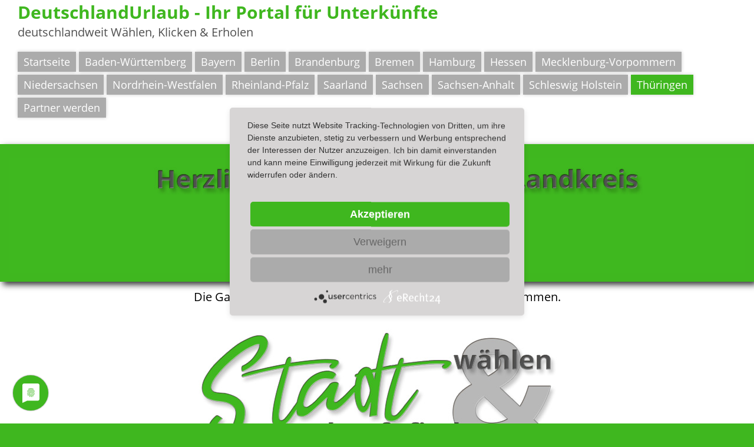

--- FILE ---
content_type: text/html
request_url: https://www.deutschlandurlaub.app/landkreis-gotha.html
body_size: 4700
content:
<!DOCTYPE html> <html class="responsivelayout supportsbreakout" lang="de" data-zpdebug="false" data-ptr=""> <head> <title>DeutschlandUrlaub - Ihr Portal mit &#220;bersicht aller Unterk&#252;nfte im Landkreis Gotha</title> <meta http-equiv="content-type" content="text/html; charset=utf-8"> <meta name="viewport" content="width=device-width, initial-scale=1.0"> <meta name="description" content="Sie m&#252;ssen nicht in die Ferne schweifen, unser Portal gibt Ihnen einen &#220;berblick &#252;ber alle Hotels, Pensionen, Appartements, Ferienwohnungen oder Ferienh&#228;user im Landkreis Gotha und dar&#252;ber hinaus. Einfach w&#228;hlen, klicken &amp; buchen."> <meta name="keywords" content="Urlaub,reisen,Landkreis Gotha,Th&#252;ringen,online,buchen,Hotel,Pension,Ferienwohnung,"> <meta name="generator" content="Zeta Producer 15.4.1.0, ZP15P, 30.07.2020 10:32:32"> <meta name="robots" content="index, follow"> <meta data-privacy-proxy-server="https://privacy-proxy-server.usercentrics.eu"> <script type="application/javascript" src="https://privacy-proxy.usercentrics.eu/latest/uc-block.bundle.js">
</script> <script type="application/javascript" src="https://app.usercentrics.eu/latest/main.js" id="IFu1CrwWI"></script> <link rel="icon" href="assets/favicon.png" sizes="32x32"> <link rel="icon" href="assets/favicon.png" sizes="192x192"> <link rel="apple-touch-icon" href="assets/favicon.png"> <meta name="msapplication-TileImage" content="assets/favicon.png"> <link rel="shortcut icon" type="image/x-icon" href="assets/fav.ico"> <link rel="stylesheet" type="text/css" href="assets/bundle.css?v=637369650732528666"> <style id="zple_container_1331">
#container_1331{background-color: #3FB71F !important;}
</style><style id="zple_container_1332">
#container_1332{margin-top: -70px !important;margin-bottom: -70px !important;}
</style><style id="zple_row_1945">
.zpRow[data-row-id="1945"]{justify-content: center;}
</style><style id="zple_row_1947">
.zpRow[data-row-id="1947"]{justify-content: center;}
</style><style id="zple_row_1948">
.zpRow[data-row-id="1948"]{justify-content: center;}
</style><style id="zple_container_3480">
#container_3480{margin-top: 90px !important;}
</style><style id="zple_row_5928">
.zpRow[data-row-id="5928"]{padding-left: 50px !important;padding-right: 50px !important;}
.zpRow[data-row-id="5928"]{justify-content: center;}
</style><style id="zple_container_1333">
#container_1333{margin-top: 70px !important;}
#container_1333{padding-bottom: 25px !important;}
#container_1333{background-color: #3FB71F !important;}
</style><style id="zple_container_1334">
#container_1334{padding-top: 50px !important;}
</style><style>
.WZP-Artikel_2836.wzp-social-cont {padding-top: 0px !important;}
.WZP-Artikel_2836.wzp-social-cont {padding-bottom: 0px !important;}

</style><style>
.WZP-Artikel_2836.wzp-social {font-size: 35px !important;}
.WZP-Artikel_2836.wzp-social {margin-left: 10px !important;}
.WZP-Artikel_2836.wzp-social {margin-right: 10px !important;}
.WZP-Artikel_2836.wzp-social {transition: 0.2s !important;}

</style><style>
.WZP-Artikel_2836.wzp-social:hover {opacity: 0.7 !important;}
.WZP-Artikel_2836.wzp-social:hover {transform: translateY(-0px) !important;}

</style> <style>
#footer {
    text-align: right !important;

}

#xmenu {
    text-align: right !important;
}

  h4 {
	font-size: 1.25rem;
	color: #D9452B;
	font-weight: normal
}
 #headerslider{
  z-index: 1;
 }   
  
.flex-caption h2{line-height: 1.1;
 }
h1 {color:#transparent;text-shadow:1px 1px 0px #transparent; }
h3 {color:#333;text-shadow:1px 1px 0px #000; }

/* open-sans-300 - latin */
@font-face {
  font-family: 'Open Sans';
  font-style: normal;
  font-weight: 300;
  src: url('fonts/open-sans-v17-latin-300.eot'); /* IE9 Compat Modes */
  src: local('Open Sans Light'), local('OpenSans-Light'),
       url('fonts/open-sans-v17-latin-300.eot?#iefix') format('embedded-opentype'), /* IE6-IE8 */
       url('fonts/open-sans-v17-latin-300.woff2') format('woff2'), /* Super Modern Browsers */
       url('fonts/open-sans-v17-latin-300.woff') format('woff'), /* Modern Browsers */
       url('fonts/open-sans-v17-latin-300.ttf') format('truetype'), /* Safari, Android, iOS */
       url('fonts/open-sans-v17-latin-300.svg#OpenSans') format('svg'); /* Legacy iOS */
}

/* open-sans-300italic - latin */
@font-face {
  font-family: 'Open Sans';
  font-style: italic;
  font-weight: 300;
  src: url('fonts/open-sans-v17-latin-300italic.eot'); /* IE9 Compat Modes */
  src: local('Open Sans Light Italic'), local('OpenSans-LightItalic'),
       url('fonts/open-sans-v17-latin-300italic.eot?#iefix') format('embedded-opentype'), /* IE6-IE8 */
       url('fonts/open-sans-v17-latin-300italic.woff2') format('woff2'), /* Super Modern Browsers */
       url('fonts/open-sans-v17-latin-300italic.woff') format('woff'), /* Modern Browsers */
       url('fonts/open-sans-v17-latin-300italic.ttf') format('truetype'), /* Safari, Android, iOS */
       url('fonts/open-sans-v17-latin-300italic.svg#OpenSans') format('svg'); /* Legacy iOS */
}

/* open-sans-regular - latin */
@font-face {
  font-family: 'Open Sans';
  font-style: normal;
  font-weight: 400;
  src: url('fonts/open-sans-v17-latin-regular.eot'); /* IE9 Compat Modes */
  src: local('Open Sans Regular'), local('OpenSans-Regular'),
       url('fonts/open-sans-v17-latin-regular.eot?#iefix') format('embedded-opentype'), /* IE6-IE8 */
       url('fonts/open-sans-v17-latin-regular.woff2') format('woff2'), /* Super Modern Browsers */
       url('fonts/open-sans-v17-latin-regular.woff') format('woff'), /* Modern Browsers */
       url('fonts/open-sans-v17-latin-regular.ttf') format('truetype'), /* Safari, Android, iOS */
       url('fonts/open-sans-v17-latin-regular.svg#OpenSans') format('svg'); /* Legacy iOS */
}

/* open-sans-italic - latin */
@font-face {
  font-family: 'Open Sans';
  font-style: italic;
  font-weight: 400;
  src: url('fonts/open-sans-v17-latin-italic.eot'); /* IE9 Compat Modes */
  src: local('Open Sans Italic'), local('OpenSans-Italic'),
       url('fonts/open-sans-v17-latin-italic.eot?#iefix') format('embedded-opentype'), /* IE6-IE8 */
       url('fonts/open-sans-v17-latin-italic.woff2') format('woff2'), /* Super Modern Browsers */
       url('fonts/open-sans-v17-latin-italic.woff') format('woff'), /* Modern Browsers */
       url('fonts/open-sans-v17-latin-italic.ttf') format('truetype'), /* Safari, Android, iOS */
       url('fonts/open-sans-v17-latin-italic.svg#OpenSans') format('svg'); /* Legacy iOS */
}

/* open-sans-600 - latin */
@font-face {
  font-family: 'Open Sans';
  font-style: normal;
  font-weight: 600;
  src: url('fonts/open-sans-v17-latin-600.eot'); /* IE9 Compat Modes */
  src: local('Open Sans SemiBold'), local('OpenSans-SemiBold'),
       url('fonts/open-sans-v17-latin-600.eot?#iefix') format('embedded-opentype'), /* IE6-IE8 */
       url('fonts/open-sans-v17-latin-600.woff2') format('woff2'), /* Super Modern Browsers */
       url('fonts/open-sans-v17-latin-600.woff') format('woff'), /* Modern Browsers */
       url('fonts/open-sans-v17-latin-600.ttf') format('truetype'), /* Safari, Android, iOS */
       url('fonts/open-sans-v17-latin-600.svg#OpenSans') format('svg'); /* Legacy iOS */
}

/* open-sans-600italic - latin */
@font-face {
  font-family: 'Open Sans';
  font-style: italic;
  font-weight: 600;
  src: url('fonts/open-sans-v17-latin-600italic.eot'); /* IE9 Compat Modes */
  src: local('Open Sans SemiBold Italic'), local('OpenSans-SemiBoldItalic'),
       url('fonts/open-sans-v17-latin-600italic.eot?#iefix') format('embedded-opentype'), /* IE6-IE8 */
       url('fonts/open-sans-v17-latin-600italic.woff2') format('woff2'), /* Super Modern Browsers */
       url('fonts/open-sans-v17-latin-600italic.woff') format('woff'), /* Modern Browsers */
       url('fonts/open-sans-v17-latin-600italic.ttf') format('truetype'), /* Safari, Android, iOS */
       url('fonts/open-sans-v17-latin-600italic.svg#OpenSans') format('svg'); /* Legacy iOS */
}

/* open-sans-700italic - latin */
@font-face {
  font-family: 'Open Sans';
  font-style: italic;
  font-weight: 700;
  src: url('fonts/open-sans-v17-latin-700italic.eot'); /* IE9 Compat Modes */
  src: local('Open Sans Bold Italic'), local('OpenSans-BoldItalic'),
       url('fonts/open-sans-v17-latin-700italic.eot?#iefix') format('embedded-opentype'), /* IE6-IE8 */
       url('fonts/open-sans-v17-latin-700italic.woff2') format('woff2'), /* Super Modern Browsers */
       url('fonts/open-sans-v17-latin-700italic.woff') format('woff'), /* Modern Browsers */
       url('fonts/open-sans-v17-latin-700italic.ttf') format('truetype'), /* Safari, Android, iOS */
       url('fonts/open-sans-v17-latin-700italic.svg#OpenSans') format('svg'); /* Legacy iOS */
}

/* open-sans-700 - latin */
@font-face {
  font-family: 'Open Sans';
  font-style: normal;
  font-weight: 700;
  src: url('fonts/open-sans-v17-latin-700.eot'); /* IE9 Compat Modes */
  src: local('Open Sans Bold'), local('OpenSans-Bold'),
       url('fonts/open-sans-v17-latin-700.eot?#iefix') format('embedded-opentype'), /* IE6-IE8 */
       url('fonts/open-sans-v17-latin-700.woff2') format('woff2'), /* Super Modern Browsers */
       url('fonts/open-sans-v17-latin-700.woff') format('woff'), /* Modern Browsers */
       url('fonts/open-sans-v17-latin-700.ttf') format('truetype'), /* Safari, Android, iOS */
       url('fonts/open-sans-v17-latin-700.svg#OpenSans') format('svg'); /* Legacy iOS */
}
  /* COOKIE */
.uc-banner-content, .uc-info-modal-sidebar, .uc-modal-header, .uc-save-settings-and-close-button, .uc-info-modal-search-bar input { background-color:#d7d5d5 !important; }
 
#uc-full-optin-description, .uc-save-settings-and-close-button, #uc-search-consents-info { color:#333 !important; }
#uc-btn-deny-banner, #uc-btn-more-info-banner { background-color:#ABABAB !important; color:#666 !important; }
#uc-btn-accept-banner { color:#fff !important; font-weight:700 !important; background-color: #3FB71F !important; }
 
/* powered by */
.uc-powered-by-label { display:none !important; }
.uc-powered-by-icon svg { fill: #333 !important; }

/*Fingerabdruck*/
#fingerprint  { fill: #3FB71F !important; }

/*Fingerabdruck hintergund*/
#speechbubble { fill: #fff !important; }

/*Bubble rechts unten*/
#background { background-color: #fff !important; fill: #3FB71F !important;  }
#bto-path-1 { background-color: #fff !important; fill: #3FB71F !important; }
#ico_button_close-b { background-color: #fff !important; fill: #3FB71F !important; }


</style> <link rel="stylesheet" href="https://use.fontawesome.com/releases/v5.5.0/css/all.css"> <link rel="stylesheet" href="https://www.deutschlandurlaub.app/import/style.zeta.css"> <script src="https://www.deutschlandurlaub.app/import/js.zeta.js"></script> <script type="text/plain" data-usercentrics="Google Analytics" async src="https://www.googletagmanager.com/gtag/js?id=UA-168003965-1"></script> <script type="text/plain" data-usercentrics="Google Analytics">
window.dataLayer = window.dataLayer || [];
function gtag(){dataLayer.push(arguments);}
gtag('js', new Date());
gtag('config', 'UA-168003965-1', { 'anonymize_ip': true });

</script> <script type="text/javascript" src="assets/bundle.js?v=637369650732528666"></script> </head> <body id="smart-responsive"> <a id="top"></a> <div id="pageWrapper"> <div id="topline"></div> <div id="wrapper"> <div class="inner"> <div id="mobile-container"> <div id="mobile-menu"> <a href="#mobile-navigation"> <i class="fa fa-bars"></i> <span>Menü</span> </a> </div> </div> <div id="mainbar"> <div id="topinfo"> <div id="webinfo"> <div id="webtext"> <div id="webname"><a href="index.html">DeutschlandUrlaub - Ihr Portal für Unterkünfte</a></div> <div id="slogan">deutschlandweit Wählen, Klicken & Erholen</div> </div> </div> <div> <ul class="navigation" id="navigation"> <li class="dropdown"> <a href="index.html">Startseite</a> </li> <li class="dropdown"> <a href="baden-wuerttemberg.html">Baden-Württemberg</a> </li> <li class="dropdown"> <a href="bayern.html">Bayern</a> </li> <li class="dropdown"> <a href="berlin.html">Berlin</a> </li> <li class="dropdown"> <a href="brandenburg.html">Brandenburg</a> </li> <li class="dropdown"> <a href="bremen.html">Bremen</a> </li> <li class="dropdown"> <a href="hamburg.html">Hamburg</a> </li> <li class="dropdown"> <a href="hessen.html">Hessen</a> </li> <li class="dropdown"> <a href="mecklenburg-vorpommern.html">Mecklenburg-Vorpommern</a> </li> <li class="dropdown"> <a href="niedersachsen.html">Niedersachsen</a> </li> <li class="dropdown"> <a href="nordrhein-westfalen.html">Nordrhein-Westfalen</a> </li> <li class="dropdown"> <a href="rheinland-pfalz.html">Rheinland-Pfalz</a> </li> <li class="dropdown"> <a href="saarland.html">Saarland</a> </li> <li class="dropdown"> <a href="sachsen.html">Sachsen</a> </li> <li class="dropdown"> <a href="sachsen-anhalt.html">Sachsen-Anhalt</a> </li> <li class="dropdown"> <a href="schleswig-holstein.html">Schleswig Holstein</a> </li> <li class="dropdown active"> <a href="thueringen.html">Thüringen</a> </li> <li class="dropdown"> <a href="partner-werden.html">Partner werden</a> </li> </ul> </div> </div> <div id="content"> <div class="zparea zpgrid" data-numcolumns="" data-areaname="Standard" data-pageid="241"> <div id="container_1331" class="zpContainer first styled zpBreakout " style="box-shadow: 5px 5px 10px #333;" data-zpeleel="container" data-zpleid="1331"> <div class="zpRow standard " data-row-id="1943"> <div class="zpColumn odd zpColumnWidth1 c12 first last" style=" " data-column-id="2543"> <div class="zpColumnItem"> <div id="a2828" data-article-id="2828" data-zpleid="2828" class="articlearea zpwText"> <p><img src="media/images/th_lk_gotha.jpg" data-stroid="image/th_lk_gotha" data-stralt="project.imageAltText(1022)" data-strtitle="project.imageDescription(1022, 'plain')" style="display: block; vertical-align: top; margin: 4px auto 10px; text-align: center; height: 350px;" class="fr-draggable singleImage" alt="" title=""></p> </div> </div> </div> </div> </div> <div id="container_1332" class="zpContainer " data-zpeleel="container" data-zpleid="1332"> <div class="zpRow standard " data-row-id="1944"> <div class="zpColumn odd zpColumnWidth1 c12 first last" style=" " data-column-id="2544"> <div class="zpColumnItem"> <div id="a2829" data-article-id="2829" data-zpleid="2829" class="articlearea zpwText"> <h1 data-zpfieldname="headline">Wählen Sie die Stadt ihrer Wahl im Landkreis Gotha</h1> </div> </div> </div> </div> <div class="zpRow standard " data-row-id="1945"> <div class="zpColumn odd zpColumnWidth1 c7 first last" style=" " data-column-id="2545"> <div class="zpColumnItem"> <div id="a2830" data-article-id="2830" data-zpleid="2830" class="articlearea zpwText"> <p style="text-align: center;">Die Gastgeber im Landkreis Gotha heißen Sie herzlich Willkommen.<br></p> </div> </div> </div> </div> <div class="zpRow standard " data-row-id="1946"> <div class="zpColumn odd zpColumnWidth1 c12 first last" style=" " data-column-id="2546"> <div class="zpColumnItem"> <div id="a2831" data-article-id="2831" data-zpleid="2831" class="articlearea zpwText"> <p style="text-align: center;"><img src="media/images/text_stadt_waehlen.jpg" data-stroid="image/text_stadt_waehlen" data-stralt="project.imageAltText(805)" data-strtitle="project.imageDescription(805, 'plain')" style="display: block; vertical-align: top; margin: 5px auto; text-align: center; height: 500px;" class="fr-draggable singleImage" alt="" title=""></p> </div> </div> </div> </div> <div class="zpRow standard " data-row-id="1947"> <div class="zpColumn odd zpColumnWidth1 c4 first last" style=" " data-column-id="2547"> <div class="zpColumnItem"> <div id="a2832" data-article-id="2832" data-zpleid="2832" class="articlearea zpwWZP_List_V1-0"> <ol class="fa-ul" style="font-size:20px;"> <li><span class="fa-li"><i style="color:#3FB71F" class="fas fa-check"></i></span><span style="color:#333333">Suchen Sie schnell, effektiv und unkompliziert</span></li> <li><span class="fa-li"><i style="color:#3FB71F" class="fas fa-check"></i></span><span style="color:#333333">Wählen Sie aus den vielen Möglichkeiten</span></li> <li><span class="fa-li"><i style="color:#3FB71F" class="fas fa-check"></i></span><span style="color:#333333">Buchen Sie einfach & schnell mit wenigen Klicks</span></li> </ol> </div> </div> </div> </div> <div class="zpRow standard quelltext " data-row-id="1948"> <div class="zpColumn odd zpColumnWidth1 c11 first last" style=" " data-column-id="2548"> <div class="zpColumnItem"> <div id="a2833" data-article-id="2833" data-zpleid="2833" class="articlearea zpwQuelltext"> <div class="um_iframe"><iframe class="ergebnis" src="https://www.deutschlandurlaub.app/import/ausgabe.php?bl=th&lk=Gotha"></iframe></div> </div> </div> </div> </div> </div> <div id="container_3480" class="zpContainer " data-zpeleel="container" data-zpleid="3480"> <div class="zpRow standard " data-row-id="5927"> <div class="zpColumn odd zpColumnWidth1 c12 first last" style=" " data-column-id="7849"> <div class="zpColumnItem"> <div id="a8918" data-article-id="8918" data-zpleid="8918" class="articlearea zpwText"> <p style="text-align: center;"><img title="" class="singleImage fr-draggable" alt="" src="media/images/text_landkreise_thueringen-02.jpg" data-stroid="image/text_landkreise_thueringen-02" style="height: 350px; margin-top: 4px; margin-bottom: 10px;"></p> </div> </div> </div> </div> <div class="zpRow standard " data-row-id="5928"> <div class="zpColumn odd zpColumnWidth4 c3 first" style=" " data-column-id="7850"> <div class="zpColumnItem"> <div id="a8919" data-article-id="8919" data-zpleid="8919" class="articlearea zpwText"> <ul> <li><a href="altenburger-land.html" data-stroid="page/de$ludwigslust-parchim_08">Landkreis Altenburger Land</a> </li><li><a href="landkreis-eichsfeld.html" data-stroid="page/de$mecklenburgische-seenplatte_01">Landkreis Eichsfeld</a> </li><li><a href="landkreis-gotha.html" data-stroid="page/de$nordwestmecklenburg_01">Landkreis Gotha</a> </li><li><a href="landkreis-greiz.html" data-stroid="page/de$vorpommern-greifswald_01">Landkreis Greiz</a> </li><li><a href="landkreis-hildburghausen.html" data-stroid="page/de$vorpommern-ruegen_01">Landkreis Hildburghausen</a> </li><li><a href="landkreis-ilm.html" data-stroid="page/de$landkreis-hildburghausen_02">Landkreis Ilm</a> </li></ul> </div> </div> </div> <div class="zpColumn even zpColumnWidth4 c3" style=" " data-column-id="7851"> <div class="zpColumnItem"> <div id="a8920" data-article-id="8920" data-zpleid="8920" class="articlearea zpwText"> <ul> <li><a href="kyffhaeuserkreis.html" data-stroid="page/de$landkreis-rostock_01">Kyffhäuserkreis</a> </li><li><a href="landkreis-nordhausen.html" data-stroid="page/de$landkreis-hildburghausen">Landkreis Nordhausen</a> </li><li><a href="saale-holzland.html" data-stroid="page/de$landkreis-nordhausen_05">Landkreis Saale-Holzland</a> </li><li><a href="saale-orla-kreis.html" data-stroid="page/de$landkreis-nordhausen_03">Saale-Orla-Kreis</a> </li><li><a href="saalfeld-rudolstadt.html" data-stroid="page/de$landkreis-nordhausen_02">Landkreis Saalfeld-Rudolstadt</a> </li><li><a href="schmalkalden-meiningen.html" data-stroid="page/de$landkreis-nordhausen_01">Landkreis Schmalkalden-Meiningen</a> </li></ul> </div> </div> </div> <div class="zpColumn odd zpColumnWidth4 c3" style=" " data-column-id="7852"> <div class="zpColumnItem"> <div id="a8921" data-article-id="8921" data-zpleid="8921" class="articlearea zpwText"> <ul> <li><a href="landkreis-soemmerda.html" data-stroid="page/de$landkreis-hildburghausen_01">Landkreis Sömmerda</a> </li><li><a href="landkreis-sonneberg.html" data-stroid="page/de$landkreis-nordhausen_04">Landkreis Sonneberg</a> </li><li><a href="unstrut-hainich-kreis.html" data-stroid="page/de$landkreis-nordhausen">Unstrut-Hainich-Kreis</a> </li><li><a href="wartburgkreis.html" data-stroid="page/de$landkreis-nordhausen_06">Wartburgkreis</a> </li><li><a href="weimarer-land.html" data-stroid="page/de$landkreis-nordhausen_01_01">Landkreis Weimarer Land</a> </li><li><a href="eisenach.html" data-stroid="page/de$rostock_01">Stadt Eisenach</a> </li></ul> </div> </div> </div> <div class="zpColumn even zpColumnWidth4 c3 last" style=" " data-column-id="7853"> <div class="zpColumnItem"> <div id="a8922" data-article-id="8922" data-zpleid="8922" class="articlearea zpwText"> <ul> <li><a href="erfurt.html" data-stroid="page/de$schwerin_01">Stadt Erfurt</a> </li><li><a href="gera.html" data-stroid="page/de$erfurt">Stadt Gera</a> </li><li><a href="jena.html" data-stroid="page/de$gera">Stadt Jena</a> </li><li><a href="suhl.html" data-stroid="page/de$jena">Stadt Suhl</a> </li><li><a href="weimar.html" data-stroid="page/de$suhl">Stadt Weimar</a> </li></ul> </div> </div> </div> </div> </div> <div id="container_1333" class="zpContainer styled zpBreakout " data-zpeleel="container" data-zpleid="1333"> <div class="zpRow standard " data-row-id="1949"> <div class="zpColumn odd zpColumnWidth1 c12 first last" style="margin-bottom: 0; " data-column-id="2549"> <div class="zpColumnItem"> <div id="a2834" data-article-id="2834" data-zpleid="2834" class="articlearea zpwText"> <h3 style="text-align: center;"><span style="color: #ffffff;">Reisen ist die Sehnsucht nach dem Leben!</span></h3> </div> </div> </div> </div> </div> <div id="container_1334" class="zpContainer last " data-zpeleel="container" data-zpleid="1334"> <div class="zpRow standard " data-row-id="1950"> <div class="zpColumn odd zpColumnWidth1 c12 first last" style=" " data-column-id="2550"> <div class="zpColumnItem"> <div id="a2835" data-article-id="2835" data-zpleid="2835" class="articlearea zpwText"> <p style="text-align: center">Astrotel Internetmarketing GmbH<br>Leipziger Str. 1 · 15566 Schöneiche</p> </div> </div> <div class="zpColumnItem"> <div id="a2836" data-article-id="2836" data-zpleid="2836" class="articlearea zpwWZP_Social_Media_FA5_V1-0"> <div class="wzp-social-cont WZP-Artikel_2836 zpBreakout" style="text-align: center"> <a href="https://de-de.facebook.com/InternetmarketingAgenturBerlin/" target="_blank" rel="noopener"><i style="color:#1F590F;" class="wzp-social WZP-Artikel_2836 fab fa-facebook-f"></i></a> <a href="https://twitter.com/astrotel_gmbh" target="_blank" rel="noopener"><i style="color:#1F590F;" class="wzp-social WZP-Artikel_2836 fab fa-twitter"></i></a> <a href="https://www.instagram.com/astrotelinternetmarketing/" target="_blank" rel="noopener"><i style="color:#1F590F;" class="wzp-social WZP-Artikel_2836 fab fa-instagram"></i></a> <a href="tel:+4932121282143" target="_blank" rel="noopener"><i style="color:#1F590F;" class="wzp-social WZP-Artikel_2836 fas fa-phone"></i></a> <a href="mailto:mail@astrotel.net" target="_blank" rel="noopener"><i style="color:#1F590F;" class="wzp-social WZP-Artikel_2836 fas fa-envelope"></i></a> <a href="https://goo.gl/maps/bhDaJ1Xsy7Sq9RdEA" target="_blank" rel="noopener"><i style="color:#1F590F;" class="wzp-social WZP-Artikel_2836 fas fa-map-marker-alt"></i></a> </div> </div> </div> </div> </div> </div> </div> </div> </div> <div class="clearx"></div> </div> </div> <div id="footer"> <div class="inner"> <div id="xmenu" class=""> <a class="xmenulink" href="index.html">Startseite</a> <a class="xmenulink" href="partner-werden.html">Partner werden</a> <a class="xmenulink" href="impressum.html">Impressum</a> <a class="xmenulink" href="datenschutz.html">Datenschutz</a> <a class="xmenulink" href="media/files/deutschlandurlaub-astrotel-internetmarketing-agbs.pdf" target="_blank" rel="noopener">AGBs</a> </div> <div id="footerinfo"> <div class="copyright"> © 2020 deutschlandurlaub.app </div> </div> <div class="clearx"></div> </div> </div> <div id="mobile-navigation"> <ul> <li> <a href="index.html">Startseite</a> </li> <li> <a href="baden-wuerttemberg.html">Baden-Württemberg</a> </li> <li> <a href="bayern.html">Bayern</a> </li> <li> <a href="berlin.html">Berlin</a> </li> <li> <a href="brandenburg.html">Brandenburg</a> </li> <li> <a href="bremen.html">Bremen</a> </li> <li> <a href="hamburg.html">Hamburg</a> </li> <li> <a href="hessen.html">Hessen</a> </li> <li> <a href="mecklenburg-vorpommern.html">Mecklenburg-Vorpommern</a> </li> <li> <a href="niedersachsen.html">Niedersachsen</a> </li> <li> <a href="nordrhein-westfalen.html">Nordrhein-Westfalen</a> </li> <li> <a href="rheinland-pfalz.html">Rheinland-Pfalz</a> </li> <li> <a href="saarland.html">Saarland</a> </li> <li> <a href="sachsen.html">Sachsen</a> </li> <li> <a href="sachsen-anhalt.html">Sachsen-Anhalt</a> </li> <li> <a href="schleswig-holstein.html">Schleswig Holstein</a> </li> <li class="active"> <a href="thueringen.html">Thüringen</a> </li> <li> <a href="partner-werden.html">Partner werden</a> </li> </ul> </div> </div> 
<!--
* Layout: Smart Responsive (by sthurn)
* $Id: default.html 81066 2019-11-04 12:00:50Z sseiz $
-->
 </body> </html>

--- FILE ---
content_type: text/html; charset=utf-8
request_url: https://www.deutschlandurlaub.app/import/ausgabe.php?bl=th&lk=Gotha
body_size: 5169
content:


<!doctype html>
<html lang="de">
<head>
<meta charset="utf-8" />
<meta name="viewport" content="width=device-width, initial-scale=1.0, user-scalable=no" />
<title>Gastgeber</title>
<meta name="robots" content="noindex, follow" />
<meta name="publisher" content="Astrotel Internetmarketing GmbH" />
<meta name="autor" content="Astrotel Internetmarketing GmbH" />
<link rel="stylesheet" href="libraries/jquery/jquery-ui.css" />
<script src="libraries/jquery/jquery-3.3.1.min.js"></script>
<script src="libraries/jquery/jquery-ui.js"></script>
<link rel="stylesheet" href="style.css">
<script>
$(function()
{
	$( "#accordion" ).accordion({ heightStyle: "false" });
});
</script>
<style>
	
</style>
</head>
<body>

<div id="top"><ul><li><p class="bild" style="background-image:url('https://www.deutschlandurlaub.app/import/images/th_3611.jpg');"><span><a href="info@heuberghaus.de" target="_blank">Berggasthof Heuberghaus</a></span></p><span class="ort">99894 Friedrichroda</span><br />
<b>Warning</b>:  Undefined variable $row in <b>/var/www/vhosts/hotels-und-pensionen-in-deutschland.de/httpdocs/import/ausgabe.php</b> on line <b>78</b><br />
<br />
<b>Warning</b>:  Trying to access array offset on value of type null in <b>/var/www/vhosts/hotels-und-pensionen-in-deutschland.de/httpdocs/import/ausgabe.php</b> on line <b>78</b><br />
<br><span class="link_hp"><a href="info@heuberghaus.de" target="_blank">Zur Homepage</a></span></li><li><p class="bild" style="background-image:url('https://www.deutschlandurlaub.app/import/images/th_464.jpg');"><span><a href="http://www.tanzbuche.de" target="_blank">Hotel & Berggasthof Tanzbuche</a></span></p><span class="ort">99894 Friedrichroda</span><br />
<b>Warning</b>:  Undefined variable $row in <b>/var/www/vhosts/hotels-und-pensionen-in-deutschland.de/httpdocs/import/ausgabe.php</b> on line <b>78</b><br />
<br />
<b>Warning</b>:  Trying to access array offset on value of type null in <b>/var/www/vhosts/hotels-und-pensionen-in-deutschland.de/httpdocs/import/ausgabe.php</b> on line <b>78</b><br />
<br><span class="link_hp"><a href="http://www.tanzbuche.de" target="_blank">Zur Homepage</a></span></li><li><p class="bild" style="background-image:url('https://www.deutschlandurlaub.app/import/images/th_530.jpg');"><span><a href="http://www.spiessberg.de" target="_blank">Hotel Berggasthof Spiessberghaus</a></span></p><span class="ort">99894 Friedrichroda</span><br />
<b>Warning</b>:  Undefined variable $row in <b>/var/www/vhosts/hotels-und-pensionen-in-deutschland.de/httpdocs/import/ausgabe.php</b> on line <b>78</b><br />
<br />
<b>Warning</b>:  Trying to access array offset on value of type null in <b>/var/www/vhosts/hotels-und-pensionen-in-deutschland.de/httpdocs/import/ausgabe.php</b> on line <b>78</b><br />
<br><span class="link_hp"><a href="http://www.spiessberg.de" target="_blank">Zur Homepage</a></span></li></ul></div><div id="accordion"><br />
<b>Warning</b>:  Undefined variable $city_last in <b>/var/www/vhosts/hotels-und-pensionen-in-deutschland.de/httpdocs/import/ausgabe.php</b> on line <b>104</b><br />
<h3>Bad Tabarz</h3>
<div><ul>
<li>AKZENT Hotel Am Burgholz<br>Telefon: <a href="tel:+4936259540" target="_blank"> 036259 540</a></li>
<li>AKZENT Hotel Zur Post<br>Telefon: <a href="tel:+49362596660" target="_blank"> 036259 6660</a></li>
<li>Ferienwohnung Am Park<br>Telefon: <a href="tel:+493625962203" target="_blank"> 036259 62203</a></li>
<li>Ferienwohnungen Haus Fröhlich<br>Telefon: <a href="tel:+4936259327699" target="_blank"> 036259 327699</a></li>
<li>Gaststätte &amp; Pension Felsenthal<br>Telefon: <a href="tel:+493625930950" target="_blank"> 036259 30950</a></li>
<li>Herberge Großer Inselsberg<br>Telefon: <a href="tel:+4936259159870" target="_blank"> 036259 159870</a></li>
<li>Hotel &amp; Restaurant Frauenberger<br>Telefon: <a href="tel:+49362595220" target="_blank"> 036259 5220</a></li>
<li>Pension Haus Cornelia Inh. Cornelia Menzer<br>Telefon: <a href="tel:+493625958091" target="_blank"> 036259 58091</a></li>
<li>Pension Haus Ise<br>Telefon: <a href="tel:+493625950422" target="_blank"> 036259 50422</a></li>
<li>Pension Haus Waldesrauschen<br>Telefon: <a href="tel:+49493625958092" target="_blank"> 04936 25958092</a></li>
<li>Pension Lauchagrund<br>Telefon: <a href="tel:+493625958910" target="_blank"> 036259 58910</a></li>
<li>Urlaubspark Grimmenstein GbR<br>Telefon: <a href="tel:+493625950144" target="_blank"> 036259 50144</a></li>
<li>Villa Waldhaus<br>Telefon: <a href="tel:+493625958379" target="_blank"> 036259 58379</a></li>
<li>Zimmervermietung Tabarz - Fam Bielert - Ferienwohnung<br>Telefon: <a href="tel:+493625950169" target="_blank"> 036259 50169</a></li>
</ul></div>
<h3>Ballstädt</h3>
<div><ul>
<li>Ferienwohnung Obermühle Ballstädt<br>Telefon: <a href="tel:+493625581069" target="_blank"> 036255 81069</a></li>
</ul></div>
<h3>Bienstädt</h3>
<div><ul>
<li>Landhotel Bienstädt<br>Telefon: <a href="tel:+49362087600" target="_blank"> 036208 7600</a></li>
<li>Pension Schumann<br>Telefon: <a href="tel:+493620871385" target="_blank"> 036208 71385</a></li>
</ul></div>
<h3>Crawinkel</h3>
<div><ul>
<li>Gaststätte Zur Schweiz mit Bowlingbahn / Pension Thüringen<br>Telefon: <a href="tel:+493624312854" target="_blank"> 03624 312854</a></li>
<li>Pension Sauerbrey<br>Telefon: <a href="tel:+493624312845" target="_blank"> 03624 312845</a></li>
</ul></div>
<h3>Dachwig</h3>
<div><ul>
<li>Ferienwohnung Eggers<br>Telefon: <a href="tel:+493620620093" target="_blank"> 036206 20093</a></li>
<li>Ferienwohnung Minna<br>Telefon: <a href="tel:+4936206269914" target="_blank"> 036206 269914</a></li>
<li>Gästehaus Alte Bäckerei<br>Telefon: <a href="tel:+4936206269914" target="_blank"> 036206 269914</a></li>
<li>Hotel Restaurant Mühlenhof Bosse<br>Telefon: <a href="tel:+4936206269914" target="_blank"> 036206 269914</a></li>
<li>Landgasthof und Hotel zur Tanne<br>Telefon: <a href="tel:+493620621975" target="_blank"> 036206 21975</a></li>
</ul></div>
<h3>Döllstädt</h3>
<div><ul>
<li>Ferienwohnung Kästner<br>Telefon: <a href="tel:+493620150938" target="_blank"> 036201 50938</a></li>
</ul></div>
<h3>Drei Gleichen</h3>
<div><ul>
<li>Camping Drei Gleichen<br>Telefon: <a href="tel:+493625622715" target="_blank"> 036256 22715</a></li>
<li>Gästehaus Freudenthal<br>Telefon: <a href="tel:+493620277650" target="_blank"> 036202 77650</a></li>
<li>Günther und Birgit Dehler<br>Telefon: <a href="tel:+493620280317" target="_blank"> 036202 80317</a></li>
<li>Hotel Wandersleben<br>Telefon: <a href="tel:+493620282375" target="_blank"> 036202 82375</a></li>
<li>Pension Hering<br>Telefon: <a href="tel:+493625620698" target="_blank"> 036256 20698</a></li>
<li>Restaurant Hotel Taubennest<br>Telefon: <a href="tel:+493625633378" target="_blank"> 036256 33378</a></li>
<li>Schützenhof<br>Telefon: <a href="tel:+493625685000" target="_blank"> 036256 85000</a></li>
</ul></div>
<h3>Eschenbergen</h3>
<div><ul>
<li>Gaststätte Zum Adler - Inh. Ilona Probst<br>Telefon: <a href="tel:+493625855478" target="_blank"> 036258 55478</a></li>
</ul></div>
<h3>Friedrichroda</h3>
<div><ul>
<li class="website"><a href="info@heuberghaus.de" target="_blank">Berggasthof Heuberghaus</a><br>Telefon: <a href="tel:+493623304492" target="_blank"> 03623 304492</a></li>
<li class="website"><a href="http://www.tanzbuche.de" target="_blank">Hotel & Berggasthof Tanzbuche</a><br>Telefon: <a href="tel:+493623369900" target="_blank"> 03623 369900</a></li>
<li class="website"><a href="http://www.spiessberg.de" target="_blank">Hotel Berggasthof Spiessberghaus</a><br>Telefon: <a href="tel:+493623363500" target="_blank"> 03623 363500</a></li>
<li class="website"><a href="http://www.waldhotel-friedrichroda.de" target="_blank">Waldhotel Friedrichroda</a><br>Telefon: <a href="tel:+49362333430" target="_blank"> 03623 33430</a></li>
<li>AHORN Berghotel Friedrichroda<br>Telefon: <a href="tel:+4936233540" target="_blank"> 03623 3540</a></li>
<li>Café Waldschlösschen<br>Telefon: <a href="tel:+493623304355" target="_blank"> 03623 304355</a></li>
<li>Die Radler-Scheune<br></li>
<li>Eccarius Wolfgang<br>Telefon: <a href="tel:+493623304917" target="_blank"> 03623 304917</a></li>
<li>Ferien Hotel Rennsteigblick<br>Telefon: <a href="tel:+49362331950" target="_blank"> 03623 31950</a></li>
<li>Ferienhaus Holzmichel<br>Telefon: <a href="tel:+493623310574" target="_blank"> 03623 310574</a></li>
<li>Ferienwohnung Baumbach<br>Telefon: <a href="tel:+493623306107" target="_blank"> 03623 306107</a></li>
<li>Gasthaus &amp; Hotel Zur Linde<br>Telefon: <a href="tel:+493623306592" target="_blank"> 03623 306592</a></li>
<li>Günter Szitnick<br>Telefon: <a href="tel:+493623306197" target="_blank"> 03623 306197</a></li>
<li>H+ Hotel &amp; SPA Friedrichroda<br>Telefon: <a href="tel:+4936233520" target="_blank"> 03623 3520</a></li>
<li>Haus Sabine Inh. Stefan Seidel<br>Telefon: <a href="tel:+4936233089956" target="_blank"> 03623 3089956</a></li>
<li>Landhaus Machold<br>Telefon: <a href="tel:+493623200899" target="_blank"> 03623 200899</a></li>
<li>Pension Feierabend<br>Telefon: <a href="tel:+493623304386" target="_blank"> 03623 304386</a></li>
<li>Pension Haus Hubertus<br>Telefon: <a href="tel:+493623308908" target="_blank"> 03623 308908</a></li>
<li>Pension Haus Käthe<br>Telefon: <a href="tel:+493623306183" target="_blank"> 03623 306183</a></li>
<li>Pension Tannenrausch<br>Telefon: <a href="tel:+493623304956" target="_blank"> 03623 304956</a></li>
<li>Pension Waldeck<br>Telefon: <a href="tel:+493623306159" target="_blank"> 03623 306159</a></li>
<li>Pension Waldesblick<br>Telefon: <a href="tel:+493623306283" target="_blank"> 03623 306283</a></li>
<li>Pension Zum Ratsherrn<br>Telefon: <a href="tel:+493623304125" target="_blank"> 03623 304125</a></li>
<li>Steigerhaus Finsterbergen<br>Telefon: <a href="tel:+493623306360" target="_blank"> 03623 306360</a></li>
<li>Thüringer KloßTheater &amp; Hotel am Thüringer KloßTheater<br>Telefon: <a href="tel:+493623307306" target="_blank"> 03623 307306</a></li>
<li>Villa Liebetrau - Ferienwohnungen im Thüringer Wald am Rennsteig<br>Telefon: <a href="tel:+493623311997" target="_blank"> 03623 311997</a></li>
<li>Villa Phönix<br>Telefon: <a href="tel:+493623200880" target="_blank"> 03623 200880</a></li>
<li>Waldhof Finsterbergen<br>Telefon: <a href="tel:+493623306228" target="_blank"> 03623 306228</a></li>
<li>Zur alten Bäckerei - Finsterbergen Ferienwohnung<br></li>
</ul></div>
<h3>Georgenthal/Thüringer Wald</h3>
<div><ul>
<li>Amadeus Boutique Hotel Deutscher Hof Inn &amp; Suites<br>Telefon: <a href="tel:+49362534780" target="_blank"> 036253 4780</a></li>
<li>Campingplatz Georgenthal<br>Telefon: <a href="tel:+4936253469936" target="_blank"> 036253 469936</a></li>
<li>Ferienwohnung-Wicklein<br>Telefon: <a href="tel:+493625325215" target="_blank"> 036253 25215</a></li>
<li>Ferienwohnungen Rasch<br>Telefon: <a href="tel:+493625344259" target="_blank"> 036253 44259</a></li>
<li>Traum-Ferienwohnung Georgenthal<br>Telefon: <a href="tel:+491741638913" target="_blank"> 0174 1638913</a></li>
<li>Unter neuer Leitung: Hotel &amp; Restaurant Rodebachmühle<br>Telefon: <a href="tel:+4936253340" target="_blank"> 036253 340</a></li>
<li>Wellness-Quelle GmbH<br>Telefon: <a href="tel:+493624401208" target="_blank"> 03624 401208</a></li>
</ul></div>
<h3>Gierstädt</h3>
<div><ul>
<li>Feriendorf Kleinfahner Höhe<br>Telefon: <a href="tel:+4936206269914" target="_blank"> 036206 269914</a></li>
<li>Gasthaus &amp; Motel Zur Festwiese Inh.Axel Schneider<br>Telefon: <a href="tel:+49362062470" target="_blank"> 036206 2470</a></li>
<li>Zum Goldenen Lamm<br>Telefon: <a href="tel:+493620623248" target="_blank"> 036206 23248</a></li>
</ul></div>
<h3>Goldbach</h3>
<div><ul>
<li>Appartement Am Goldberg<br></li>
<li>Gaststätte Zur Dorfschenke<br>Telefon: <a href="tel:+493625580308" target="_blank"> 036255 80308</a></li>
</ul></div>
<h3>Gotha</h3>
<div><ul>
<li>Altstadt Hotel Athos<br>Telefon: <a href="tel:+49362129593" target="_blank"> 03621 29593</a></li>
<li>Appartements / Pension / Monteurzimmer / Arbeiterzimmer / Ferienwohnung / Gotha / Thüringen<br>Telefon: <a href="tel:+493621510888" target="_blank"> 03621 510888</a></li>
<li>Appartements und Monteurzimmer in Gotha<br>Telefon: <a href="tel:+491788577605" target="_blank"> 0178 8577605</a></li>
<li>Augustinerkloster Gotha -Herberge gemeinnützige GmbH<br>Telefon: <a href="tel:+493621302901" target="_blank"> 03621 302901</a></li>
<li>City Appartements, Pension, Monteurzimmer, Arbeiterzimmer, Unterkunft, Gotha / Thüringen<br>Telefon: <a href="tel:+493621510888" target="_blank"> 03621 510888</a></li>
<li>Eckhof Domizil - Ferienwohnung in Gotha<br>Telefon: <a href="tel:+491794503700" target="_blank"> 0179 4503700</a></li>
<li>Gästehaus Amelie / Ferienwohnung in Gotha<br>Telefon: <a href="tel:+4936218820969" target="_blank"> 03621 8820969</a></li>
<li>Gästehaus Luise<br>Telefon: <a href="tel:+4936215101770" target="_blank"> 03621 5101770</a></li>
<li>Hotel Am Krahnberg Gotha<br>Telefon: <a href="tel:+493621705657" target="_blank"> 03621 705657</a></li>
<li>Hotel Am Schlosspark<br>Telefon: <a href="tel:+4936214420" target="_blank"> 03621 4420</a></li>
<li>HOTEL DER LINDENHOF<br>Telefon: <a href="tel:+4936217720" target="_blank"> 03621 7720</a></li>
<li>Hotel Schützenberg<br>Telefon: <a href="tel:+49362127506" target="_blank"> 03621 27506</a></li>
<li>Hotel Zur Alten Druckerei<br>Telefon: <a href="tel:+4936213399792" target="_blank"> 03621 3399792</a></li>
<li>Landhaus &amp; Burg Hotel Romantik<br>Telefon: <a href="tel:+49362136490" target="_blank"> 03621 36490</a></li>
<li>Lindenhof Gaststätte &amp; Pension Inh. G. Cott<br>Telefon: <a href="tel:+493621743270" target="_blank"> 03621 743270</a></li>
<li>Matthias Schellenberg<br>Telefon: <a href="tel:+49362127506" target="_blank"> 03621 27506</a></li>
<li>Morada Hotel Gothaer Hof<br>Telefon: <a href="tel:+498001231818" target="_blank"> 0800 1231818</a></li>
<li>Pension Alt Siebleben<br>Telefon: <a href="tel:+493621405410" target="_blank"> 03621 405410</a></li>
<li>Pension am Ostbahnhof<br>Telefon: <a href="tel:+4936217386800" target="_blank"> 03621 7386800</a></li>
<li>Pension am Schloß<br>Telefon: <a href="tel:+493621853206" target="_blank"> 03621 853206</a></li>
<li>Pension Am Seeberg<br>Telefon: <a href="tel:+4917663212975" target="_blank"> 0176 63212975</a></li>
<li>Pension Daheim<br>Telefon: <a href="tel:+493621758958" target="_blank"> 03621 758958</a></li>
<li>Pension Der kleine Nachbar<br>Telefon: <a href="tel:+493621400795" target="_blank"> 03621 400795</a></li>
<li>Pension Gaa Ferienwohnung Gaa Gotha<br>Telefon: <a href="tel:+493621755890" target="_blank"> 03621 755890</a></li>
<li>Pension Heidi<br>Telefon: <a href="tel:+493621400767" target="_blank"> 03621 400767</a></li>
<li>Pension Linde Gotha<br>Telefon: <a href="tel:+49362172080" target="_blank"> 03621 72080</a></li>
<li>Pension Maria am Schlosspark Inh. Gattner<br>Telefon: <a href="tel:+493621856192" target="_blank"> 03621 856192</a></li>
<li>Pension Regina Monique Kluge<br>Telefon: <a href="tel:+493621408020" target="_blank"> 03621 408020</a></li>
<li>PENSION Suzette<br>Telefon: <a href="tel:+4915150484627" target="_blank"> 01515 0484627</a></li>
<li>Pension und Ferienwohnungen Am Gustav-Freytag-Park<br>Telefon: <a href="tel:+491788577605" target="_blank"> 0178 8577605</a></li>
<li>Pension Vera Gotha<br>Telefon: <a href="tel:+493621744309" target="_blank"> 03621 744309</a></li>
<li>Pension Weißer Brunnen<br>Telefon: <a href="tel:+4936213397088" target="_blank"> 03621 3397088</a></li>
<li>Quality Hotel Am Tierpark<br>Telefon: <a href="tel:+4936217170" target="_blank"> 03621 7170</a></li>
<li>Schlossblick Apartment Kerstin und Oskar Zappe<br></li>
<li>Zimmervermietung<br>Telefon: <a href="tel:+4917657942432" target="_blank"> 0176 57942432</a></li>
</ul></div>
<h3>Großfahner</h3>
<div><ul>
<li>Ferienwohnung Thüringen - Familie Kopka Großfahner<br>Telefon: <a href="tel:+491718836547" target="_blank"> 0171 8836547</a></li>
<li>Pension Zum alten Hauptmann<br>Telefon: <a href="tel:+4936206269074" target="_blank"> 036206 269074</a></li>
</ul></div>
<h3>Herrenhof</h3>
<div><ul>
<li>Gasthof Zur Aue<br>Telefon: <a href="tel:+493625325433" target="_blank"> 036253 25433</a></li>
</ul></div>
<h3>Hohenkirchen</h3>
<div><ul>
<li>Landgastof &amp; Landpension Hohenkirchen<br>Telefon: <a href="tel:+493625331214" target="_blank"> 036253 31214</a></li>
<li>Pension Ohratal<br></li>
</ul></div>
<h3>Laucha</h3>
<div><ul>
<li>Historischer Ferienhof Schrön Inh. Sabine Schrön<br>Telefon: <a href="tel:+4915252828930" target="_blank"> 01525 2828930</a></li>
<li>Parkgaststätte Laucha - Biergarten &amp; Pension<br>Telefon: <a href="tel:+49362267547" target="_blank"> 03622 67547</a></li>
</ul></div>
<h3>Leinatal</h3>
<div><ul>
<li>ElVi´s Ferienwohnung<br>Telefon: <a href="tel:+493625347308" target="_blank"> 036253 47308</a></li>
<li>Hotel Thüringer Waldblick Boxberg<br>Telefon: <a href="tel:+493622900234" target="_blank"> 03622 900234</a></li>
</ul></div>
<h3>Luisenthal</h3>
<div><ul>
<li>Ferienhaus Haus Bergblick<br>Telefon: <a href="tel:+493625740126" target="_blank"> 036257 40126</a></li>
<li>Gasthaus Zur Wegscheide<br>Telefon: <a href="tel:+493684222231" target="_blank"> 036842 22231</a></li>
<li>Pension Libelle<br>Telefon: <a href="tel:+493625740218" target="_blank"> 036257 40218</a></li>
<li>Pension Wiederkehr<br>Telefon: <a href="tel:+493625730009" target="_blank"> 036257 30009</a></li>
<li>Restaurant &amp; Pension Zum Ohratal<br>Telefon: <a href="tel:+493625740225" target="_blank"> 036257 40225</a></li>
<li>Waldhotel Berghof -Wellnesshotel, Restaurant<br>Telefon: <a href="tel:+4936243770" target="_blank"> 03624 3770</a></li>
</ul></div>
<h3>Mechterstädt</h3>
<div><ul>
<li>Der Lindenhof<br>Telefon: <a href="tel:+493622401548" target="_blank"> 03622 401548</a></li>
<li>Landgasthof Zum Stern<br>Telefon: <a href="tel:+493622907329" target="_blank"> 03622 907329</a></li>
</ul></div>
<h3>Molschleben</h3>
<div><ul>
<li>Landgasthof Zur Krone<br>Telefon: <a href="tel:+4936258540" target="_blank"> 036258 540</a></li>
</ul></div>
<h3>Nesse-Apfelstädt</h3>
<div><ul>
<li>Best Western Hotel Erfurt-Apfelstaedt<br>Telefon: <a href="tel:+4936202850" target="_blank"> 036202 850</a></li>
<li>Gästezimmer Göring<br></li>
<li>Pension No.7<br>Telefon: <a href="tel:+491737138740" target="_blank"> 0173 7138740</a></li>
<li>Pension Rappteller<br>Telefon: <a href="tel:+491629840000" target="_blank"> 0162 9840000</a></li>
<li>Pension Weißkopf<br>Telefon: <a href="tel:+493620870329" target="_blank"> 036208 70329</a></li>
<li>Renate Braun Pension<br>Telefon: <a href="tel:+493620870481" target="_blank"> 036208 70481</a></li>
<li>Stax Motel<br>Telefon: <a href="tel:+491629808393" target="_blank"> 0162 9808393</a></li>
</ul></div>
<h3>Nottleben</h3>
<div><ul>
<li>Gästezimmer Vockerodt<br>Telefon: <a href="tel:+493620871310" target="_blank"> 036208 71310</a></li>
</ul></div>
<h3>Ohrdruf</h3>
<div><ul>
<li>Bolfriana-Luisenthal UG<br></li>
<li>Ferienhaus Thüringen<br>Telefon: <a href="tel:+493624307265" target="_blank"> 03624 307265</a></li>
<li>Pension am Wäldchen<br>Telefon: <a href="tel:+493624402880" target="_blank"> 03624 402880</a></li>
<li>Pension Schloßblick Inh. Astrid Walter<br>Telefon: <a href="tel:+493624314782" target="_blank"> 03624 314782</a></li>
<li>Pension Waldhaus<br>Telefon: <a href="tel:+493625740384" target="_blank"> 036257 40384</a></li>
<li>Schlossgartenpassage<br>Telefon: <a href="tel:+493624314782" target="_blank"> 03624 314782</a></li>
<li>Simone Krumbholz Pension<br></li>
</ul></div>
<h3>Petriroda</h3>
<div><ul>
<li>Gaststätte Kranichmoor. Inh. Markus Barthel<br>Telefon: <a href="tel:+4936253161420" target="_blank"> 036253 161420</a></li>
</ul></div>
<h3>Schwabhausen</h3>
<div><ul>
<li>Landgasthof Schwabhausen Schröter<br>Telefon: <a href="tel:+493625686567" target="_blank"> 036256 86567</a></li>
</ul></div>
<h3>Sonneborn</h3>
<div><ul>
<li>Gasthof Zur Post<br>Telefon: <a href="tel:+4936254867073" target="_blank"> 036254 867073</a></li>
</ul></div>
<h3>Tambach-Dietharz</h3>
<div><ul>
<li>Alte Schule B&amp;B<br>Telefon: <a href="tel:+493625246356" target="_blank"> 036252 46356</a></li>
<li>feriensiedlung alte talsperre<br>Telefon: <a href="tel:+493625236281" target="_blank"> 036252 36281</a></li>
<li>Ferienwohnung Hinter den sieben Bergen<br>Telefon: <a href="tel:+4915154795903" target="_blank"> 01515 4795903</a></li>
<li>Ferienwohnung-Rennsteigblick<br>Telefon: <a href="tel:+491727565487" target="_blank"> 0172 7565487</a></li>
<li>Gasthaus Zum Bären<br>Telefon: <a href="tel:+493625231030" target="_blank"> 036252 31030</a></li>
<li>Haus zum Schmalwassergrund<br>Telefon: <a href="tel:+493625236454" target="_blank"> 036252 36454</a></li>
<li>Landhaus Falkenstein Hotel &amp; Restaurant<br>Telefon: <a href="tel:+4936252489550" target="_blank"> 036252 489550</a></li>
<li>Monika Jäger<br>Telefon: <a href="tel:+493625236913" target="_blank"> 036252 36913</a></li>
<li>Sonnenhof<br>Telefon: <a href="tel:+4915256197583" target="_blank"> 01525 6197583</a></li>
<li>Tambach Seminar Center, Berghotel Tambach, Tambach Hotel&amp;Seminar<br>Telefon: <a href="tel:+493625236300" target="_blank"> 036252 36300</a></li>
<li>Zur Quelle<br></li>
</ul></div>
<h3>Tonna</h3>
<div><ul>
<li>Pension Zum Römer<br>Telefon: <a href="tel:+493604279126" target="_blank"> 036042 79126</a></li>
</ul></div>
<h3>Tüttleben</h3>
<div><ul>
<li>Pension Zur Tenne<br>Telefon: <a href="tel:+493621406604" target="_blank"> 03621 406604</a></li>
</ul></div>
<h3>Waltershausen</h3>
<div><ul>
<li>Anmeldung zum Kindererlebniswochenende am Freitag<br></li>
<li>Ferienhaus Fischbach | Familie Pfeifer<br>Telefon: <a href="tel:+491723449257" target="_blank"> 0172 3449257</a></li>
<li>Ferienwohnung Haus Tiergartenstraße<br>Telefon: <a href="tel:+493622400795" target="_blank"> 03622 400795</a></li>
<li>Ferienwohnung Schnepfenthal<br>Telefon: <a href="tel:+4936224005655" target="_blank"> 03622 4005655</a></li>
<li>Helga Baumann<br>Telefon: <a href="tel:+49367819416" target="_blank"> 036781 9416</a></li>
<li>Hotel Ratsherberge Waltershausen<br>Telefon: <a href="tel:+493622900055" target="_blank"> 03622 900055</a></li>
<li>Landgasthof Zur Tanne<br>Telefon: <a href="tel:+49362269005" target="_blank"> 03622 69005</a></li>
<li>Pension Am Hopfenberg<br>Telefon: <a href="tel:+493625958089" target="_blank"> 036259 58089</a></li>
<li>Pension Bergfrieden<br>Telefon: <a href="tel:+49362260924" target="_blank"> 03622 60924</a></li>
<li>Pension Christ<br>Telefon: <a href="tel:+493625968014" target="_blank"> 036259 68014</a></li>
<li>Pension Villa am Burgberg<br>Telefon: <a href="tel:+493622654520" target="_blank"> 03622 654520</a></li>
<li>Restaurant u. Hotel Waldhaus<br>Telefon: <a href="tel:+49362269004" target="_blank"> 03622 69004</a></li>
<li>Tschechische Krone<br>Telefon: <a href="tel:+493622902603" target="_blank"> 03622 902603</a></li>
<li>Waldhotel Rennsteighof zwischen Ruhla und Bad Liebenstein<br>Telefon: <a href="tel:+49369296020" target="_blank"> 036929 6020</a></li>
<li>Werner Gaidzik<br>Telefon: <a href="tel:+49362266393" target="_blank"> 03622 66393</a></li>
</ul></div>
<h3>Wangenheim</h3>
<div><ul>
<li>Campingplatz Wangenheim<br>Telefon: <a href="tel:+4915781285212" target="_blank"> 01578 1285212</a></li>
</ul></div>
<h3>Westhausen</h3>
<div><ul>
<li>Zur schwarzen Rose Gasthof<br>Telefon: <a href="tel:+4936875553072" target="_blank"> 036875 553072</a></li>
</ul></div>
<h3>Wölfis</h3>
<div><ul>
<li>Restaurant Zu den drei Linden<br>Telefon: <a href="tel:+493624401813" target="_blank"> 03624 401813</a></li>
</ul>
</div>
</div>
</body>
</html>

--- FILE ---
content_type: text/css
request_url: https://www.deutschlandurlaub.app/import/style.zeta.css
body_size: 120
content:
div.um_iframe { display:inline-block; width:100%; padding:20px 0px 40px 0px; }
iframe.ergebnis { width:100%; height:300px; border:none; min-height:300px !important; }

.dropdown-menu { top:34px !important; }

.place-card, .place-card-medium, .google-maps-link { display:none !important; }

@media only screen and (min-width: 0px) and (max-width: 380px) {
	
}

--- FILE ---
content_type: text/css
request_url: https://www.deutschlandurlaub.app/import/style.css
body_size: 1313
content:
/* open-sans-regular - latin */
@font-face {
  font-family: 'Open Sans';
  font-style: normal;
  font-weight: 400;
  src: url('fonts/open-sans-v17-latin/open-sans-v17-latin-regular.eot'); /* IE9 Compat Modes */
  src: local('Open Sans Regular'), local('OpenSans-Regular'),
       url('fonts/open-sans-v17-latin/open-sans-v17-latin-regular.eot?#iefix') format('embedded-opentype'), /* IE6-IE8 */
       url('fonts/open-sans-v17-latin/open-sans-v17-latin-regular.woff2') format('woff2'), /* Super Modern Browsers */
       url('fonts/open-sans-v17-latin/open-sans-v17-latin-regular.woff') format('woff'), /* Modern Browsers */
       url('fonts/open-sans-v17-latin/open-sans-v17-latin-regular.ttf') format('truetype'), /* Safari, Android, iOS */
       url('fonts/open-sans-v17-latin/open-sans-v17-latin-regular.svg#OpenSans') format('svg'); /* Legacy iOS */
}

/* open-sans-700 - latin */
@font-face {
  font-family: 'Open Sans';
  font-style: normal;
  font-weight: 700;
  src: url('fonts/open-sans-v17-latin/open-sans-v17-latin-700.eot'); /* IE9 Compat Modes */
  src: local('Open Sans Bold'), local('OpenSans-Bold'),
       url('fonts/open-sans-v17-latin/open-sans-v17-latin-700.eot?#iefix') format('embedded-opentype'), /* IE6-IE8 */
       url('fonts/open-sans-v17-latin/open-sans-v17-latin-700.woff2') format('woff2'), /* Super Modern Browsers */
       url('fonts/open-sans-v17-latin/open-sans-v17-latin-700.woff') format('woff'), /* Modern Browsers */
       url('fonts/open-sans-v17-latin/open-sans-v17-latin-700.ttf') format('truetype'), /* Safari, Android, iOS */
       url('fonts/open-sans-v17-latin/open-sans-v17-latin-700.svg#OpenSans') format('svg'); /* Legacy iOS */
}

* { margin:0px; padding:0px; }

body, .ui-widget { font-family:"Open Sans", sans-serif !important; color:#333; font-size:20px; line-height:30px; }
.ui-state-active { border: 1px solid #00A8F5 !important; background-color: #00A8F5 !important; }

div#top { display:inline-block; width:100%; font-size:16px; line-height:24px; text-align:left; }
div#top ul { display:inline-block; list-style:none; width:calc(100% - 6px); padding-top:6px; padding-left:4px; }
div#top ul li { display:table; float:left; width:calc(25% - 23px); /*min-width:310px;*/ min-height:180px; padding:5px 5px; margin-right:14px; margin-bottom:14px;  box-shadow:0px 0px 4px #333; }
div#top ul li:nth-child(4n) { margin-right:0px; }
div#top ul li span.name { display:inline-block; width:calc(100% - 10px); padding:5px 5px 10px 5px; font-weight:700; background-color:#fff; }
div#top ul li p.bild { display:block; position:relative; height:180px; width:calc(100% - 10px); padding:5px; font-weight:700; background-size: cover; background-repeat: no-repeat; background-position: center center; background-color:#ccc; vertical-align:bottom; }
div#top ul li p.bild span { display:inline-block; position: absolute; bottom:10px; left:5px; right:5px;  }
div#top ul li p.bild span a { display:inline; color:#fff; font-size: 16px; line-height: 32px; padding:5px; background:rgba(0,0,0,0.5); text-decoration:none; -webkit-box-decoration-break: clone; box-decoration-break: clone; }
div#top ul li span.ort, div#top ul li span.link_hp { display:inline-block; padding:0px 5px 10px 5px; }
div#top ul li span.ort { padding:10px 5px 0px 5px; }

@media only screen and (min-width: 0px) and (max-width: 400px) {
	div#top ul li { display:block; float:none; width:calc(100% - 23px); }
	div#top ul li:nth-child(1n) { margin-right:0px; }
}
@media only screen and (min-width: 401px) and (max-width: 1024px) {
	div#top ul li { display:block; float:left; width:calc(50% - 23px); }
	div#top ul li:nth-child(2n) { margin-right:0px; }
}

div#accordion div { width:calc(100% - 22px) !important; }
.ui-accordion-header { font-weight:700; font-size:18px !important; line-height:28px !important; }
.ui-accordion .ui-accordion-content { padding:10px !important; }
div#accordion div ul { list-style:none; display:inline-block; width:100%; margin:0px; padding:0px; }
div#accordion div ul li { display:inline-block; width:300px; width:calc(25% - 24px); padding:5px; margin-right:10px; margin-bottom:10px; min-height:70px; vertical-align:top; border:1px solid #ccc; border-radius:5px; font-size:16px; line-height:24px; }
div#accordion div ul li:nth-child(4n) { margin-right:0px; }
div#accordion div ul li.website { background-color: #9fdb8f !important; border:1px solid #9fdb8f !important; }
/* div#accordion div ul li.website a { color: #fff !important; } */
.ui-state-active { border: 1px solid #8A0033 !important; background: #8A0033 !important; }

@media only screen and (min-width: 0px) and (max-width: 400px) {
	div#accordion div ul li { display:block; float:none; width:calc(100% - 13px); }
	div#accordion div ul li:nth-child(1n) { margin-right:0px; }
}
@media only screen and (min-width: 401px) and (max-width: 1024px) {
	div#accordion div ul li { display:block; float:left; width:calc(50% - 18px); }
	div#accordion div ul li:nth-child(2n) { margin-right:0px; }
}

div#form { width:100%; text-align:center; }
form#um_form { display:block; margin:auto; width:100%; max-width:600px; text-align:center; background: #1F590F; padding:10px 0px; border-radius:12px; }
input[type=search], button { font-family:"Open Sans", sans-serif; font-size:20px; line-height:30px; padding:5px 10px; border:1px solid #ccc; border-radius:5px; }
input[type=search] { min-width:200px; padding:5px 10px; margin-right:2px; }
button { min-width:100px; background: #ccc; color:#333; font-weight:700; }

div#ergebnis_suche { width:100%; text-align:center; padding:20px 0px; font-weight:700; }
ul#ergebnis_liste { list-style:none; }
ul#ergebnis_liste li { display:inline-block; width:calc(25% - 22px); padding:5px; margin-right:10px; margin-bottom:10px; min-height:75px; vertical-align:top; border:1px solid #ccc; border-radius:5px; font-size:16px; line-height:24px; background-color: #fff; }
ul#ergebnis_liste li.link { min-height:0px; text-align:center; }
ul#ergebnis_liste li.website { background-color: #9fdb8f !important; }
ul#ergebnis_liste a { color:#333; }
ul#ui-id-1 { max-height:200px; overflow:auto; overflow-x:hidden; border-radius:5px; }

.ui-state-active, .ui-widget-content .ui-state-active, .ui-widget-header .ui-state-active, a.ui-button:active, .ui-button:active, .ui-state-active.ui-button:hover { background-color: #1F590F !important; border: 1px solid #1F590F !important; }

@media only screen and (min-width: 0px) and (max-width: 400px) {
	input[type=search] { min-width:calc(100% - 20px); padding:5px 10px; margin-right:0px; margin-bottom:10px; }
	button { min-width:calc(100% - 20px); padding:5px 10px; }
}

@media only screen and (min-width: 0px) and (max-width: 410px) {
	ul#ergebnis_liste li { width:calc(100% - 12px); padding:5px; margin-right:0px; margin-bottom:10px; min-height:0px; }
}

@media only screen and (min-width: 411px) and (max-width: 780px) {
	ul#ergebnis_liste li { width:calc(33.33% - 22px); padding:5px; margin-right:10px; margin-bottom:10px; min-height:75px; }
}

--- FILE ---
content_type: application/javascript
request_url: https://www.deutschlandurlaub.app/import/js.zeta.js
body_size: 173
content:
var framefenster = document.getElementsByClassName("ergebnis");
  var auto_resize_timer = window.setInterval("autoresize_frames()", 400);
  function autoresize_frames() {
    for (var i = 0; i < framefenster.length; ++i) {
        if(framefenster[i].contentWindow.document.body){
          var framefenster_size = framefenster[i].contentWindow.document.body.offsetHeight;
          if(document.all && !window.opera) {
            framefenster_size = framefenster[i].contentWindow.document.body.scrollHeight;
          }
          framefenster[i].style.height = (framefenster_size + 20) + 'px';
        }
    }
  }